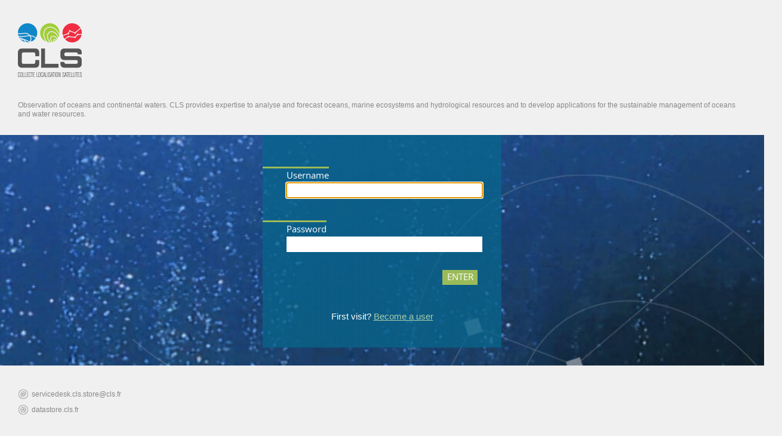

--- FILE ---
content_type: text/html;charset=UTF-8
request_url: https://cas-cis.cls.fr/cas/login?service=http%3A%2F%2Fmotu-archive-datastore.cls.fr%2Fmotu-web%2FMotu%3Faction%3Dproductdownloadhome%26service%3DPISCES_Biogeochemical_Model_Global-TDS%26product%3Ddataset-seapodym-biogeochemichal-glo-weekly
body_size: 2052
content:








<!DOCTYPE html>
<html lang="en" class="html-vhresponsive">
	<head>
	    <title>Login</title>

		<!--[if IE]>
		<meta http-equiv="X-UA-Compatible" content="IE=edge" />
		<![endif]-->
		<meta charset="UTF-8" />
		<meta name="viewport" content="width=100%, initial-scale=1.0" />
		<link rel="stylesheet" href="/cas/css/login.css" type="text/css" />
		<!--[if lte IE 7]>
		<style>#social-links {margin: 0;}</style>
		<![endif]-->
		<script src="/cas/js/login/jquery-1.10.2.min.js"></script>
		<script src="/cas/js/login/jquery.home.js"></script>
		<!--[if lt IE 9]>
			<script src="/cas/js/login/html5shiv.js"></script>
			<script src="/cas/js/login/respond.min.js"></script>
		<![endif]-->

		<link rel="icon" type="image/x-icon" href="/cas/favicon.ico" />
		<link rel="shortcut icon" href="/cas/favicon.ico" type="image/vnd.microsoft.icon" /> 
		<link rel="icon" type="image/png" href="/cas/favicon.png" />
		
	    <!--[if gte IE 6]><style type="text/css" media="screen">@import 'css/ie_cas.css';</style><![endif]-->
	    <script type="text/javascript" src="js/common_rosters.js"></script>
		<style type="text/css">
			input.submit{cursor:pointer}
		</style>
	</head>
	<body class="index html-vhresponsive atm-public home" id="cas" onload="init();">
	
	
	<div id="global" class="clearfix">
		<header id="header" itemscope="itemscope" itemtype="http://data-vocabulary.org/Organization">
				
			<div class="header-inner">
				<!-- logo -->
				<h1 id="logo">
					<img src="/cas/images/login/logo-cls.png" alt="CLS - Collecte Localisation Satellites" itemprop="logo" />
					<span class="titre">CLS - Collecte Localisation Satellites</span>
				</h1>
				<!-- FIN logo -->
				
				<p>Observation of oceans and continental waters. CLS provides expertise to analyse and forecast oceans, marine ecosystems and hydrological resources and to develop applications for the sustainable management of oceans and water resources.</p>
				
			</div>
				
		</header>
			
		<section id="content" role="main" class="vh-responsive">
			
			<div class="content-inner clearfix">
				<span class="trame"></span>				
				<div id="homeContent">
					<div id="loginForm">


			
			
			<form id="authentification" name="com-login" class="fm-v clearfix" action="/cas/login;jsessionid=A84ED12CD2ED3ECEB45C88BDC97938DE?service=http%3A%2F%2Fmotu-archive-datastore.cls.fr%2Fmotu-web%2FMotu%3Faction%3Dproductdownloadhome%26service%3DPISCES_Biogeochemical_Model_Global-TDS%26product%3Ddataset-seapodym-biogeochemichal-glo-weekly" method="post">

					
						<p><label for="username">Username</label><br/>
						<input id="username" name="username" class="required" tabindex="1" accesskey="i" type="text" value="" size="25" autocomplete="false"/></p>
						
						<p><label for="password">Password</label><br/>
						<input id="password" name="password" class="required" tabindex="2" accesskey="m" type="password" value="" size="25" autocomplete="off"/></p>

						<input type="hidden" name="lt" value="_cF61DD611-80D8-E8D3-DBA4-11276FF49AD3_k197D0727-442F-B8AC-A06F-D465B34F5BD4" />
						<input type="hidden" name="_eventId" value="submit" />
						
                        
						<div class="authentification_retrait_right">
							<input class="submit" name="submit" accesskey="l" value="Enter" type="submit" alt="Login" />
						</div>
						
			</form>	
			<script language="javascript">
				<!--
				window.onload = function() {
					document.getElementById("username").focus();
				}
				// -->
			</script>
			<div class="align center">
				<p>First visit? <a href="http://datastore.cls.fr/contact-us/">Become a user</a></p>
			</div>

				
					</div>
				</div>
			</div>
			 
			<!-- end content inner -->
			
		</section>
			
		<footer id="footer">
			<div class="footer-inner">
				<div id="social-links"><a href="mailto:servicedesk.cls.store@cls.fr" class="link-email">servicedesk.cls.store@cls.fr</a><br>
                <a href="http://datastore.cls.fr" target="_blank" class="link-web">datastore.cls.fr</a></div>
			</div>
		</footer>
	</div>
	    
	</body>
</html>



--- FILE ---
content_type: text/css
request_url: https://cas-cis.cls.fr/cas/css/login.css
body_size: 3459
content:
@charset "utf-8";

/* font faces */

@font-face {
    font-family: 'OpenSansBold';
    src: url('font/opensans-bold-webfont.eot');
    src: url('font/opensans-bold-webfont.eot?#iefix') format('embedded-opentype'),
         url('font/opensans-bold-webfont.woff') format('woff'),
         url('font/opensans-bold-webfont.ttf') format('truetype'),
         url('font/opensans-bold-webfont.svg#OpenSansBold') format('svg');
    font-weight: normal;
    font-style: normal;
}
@font-face {
    font-family: 'OpenSansRegular';
    src: url('font/opensans-regular-webfont.eot');
    src: url('font/opensans-regular-webfont.eot?#iefix') format('embedded-opentype'),
         url('font/opensans-regular-webfont.woff') format('woff'),
         url('font/opensans-regular-webfont.ttf') format('truetype'),
         url('font/opensans-regular-webfont.svg#OpenSansRegular') format('svg');
    font-weight: normal;
    font-style: normal;
}

/* end font faces */

#tabs:after,
.clearfix:after {
	content: ".";
	display: block;
	clear: both;
	visibility: hidden;
	line-height: 0;
	height: 0;
	overflow: hidden;
}
 
.clearfix {
	/*display: inline-block;*/
	display: block;
}
 
.center {
    text-align: center;
}

.left {
    float: left;
    margin-right: 15px;
}

.right {
    float: right;
    margin-left: 15px;
}

html[xmlns] .clearfix {
	display: block;
}
 
* html .clearfix {
	height: 1%;
}

html {
	min-height: 100%;
    overflow-y: scroll;
}

.html-vhresponsive {
    height: 100%;
}

body {
	background: #fff;
    min-height: 100%;
    margin: 0;
    padding: 0;
    font-family: OpenSansLight, Arial, Verdana, sans-serif;
    font-size: 15px;
    line-height: 1em;
    color: #888;
}

.body-vhresponsive {
    height: 100%;
}

.index {
    background: #f0f0f0;
}

a {
    font-family: OpenSansLight, Arial, Verdana, sans-serif;
    color: #A6ccaa;
}

#global {
	position: relative;
	/*height: 100%;*/
	/*min-width: 1386px;*/
}

.html-vhresponsive #global {
    height: 100%;
    position: static;
}

.index #global {
	/*min-width: 1146px;*/
}

.page #global {
	/*min-width: 1000px;*/
}

/* --- header --- */

.header-inner {
 margin: 0 2em;
 padding-bottom: 1em;
}

#header {
	position: fixed;
	top: 0;
	left: 0;
	bottom: 0;
	background: #f0f0f0;
	width: 240px;
	z-index: 50;
}

#header p {
	font-size: 12px;
}

/* logo */

#logo {
	margin: 0;
	padding: 0;
	padding-top: 52px;
	margin-bottom: 78px;
	height: 90px;
	overflow: hidden;
}
body.home #logo {
	margin-bottom: 40px;
}
#logo .titre {
	display: block;
    line-height: 1.1em;
}

#logo img {
    border: 0;
}


/* --- fin header --- */

/* --- content --- */

#content {
	position: relative;
	z-index: 0;
	margin-left: 240px;
	background-color: #555;
}

#content .content-colonne-1 {
	float: left;
	/*width: 370px;*/
	width: 32.3%;
}

#content .content-colonne-2 {
	float: left;
	/*width: 776px;*/
	width: 67.7%;
}


/* dispositions vertical responsive */
.vh-responsive,
.vh-responsive .content-inner {
    height: 100%;
    /*position: relative;*/
}


/* --- fin content --- */


/* --- footer --- */

#footer {
	position: fixed;
	z-index: 2;
	left: 0;
	bottom: 25px;
	/*width: 200px;*/
}

#footer .footer-inner {
	margin-left: 2em;
}

#footer-links {
	margin-bottom: 36px; /*46px;*/
}

#footer-links ul {
	margin: 0;
	padding: 0;
	list-style: none;
}

#footer-links li {
	margin-bottom: 18px;
}


/* --- fin footer --- */





/* ------------------------------------------------------------------------ */
/* ------------------------- media queries -------------------------------- */
/* ------------------------------------------------------------------------ */



/* vertical et horizontal */
/* spécifique HOME */
/*@media screen and (max-width: 1386px){*/
@media screen and (max-width: 1024px), screen and (max-height: 740px) {

	.index #global {
		width: 100%;
	}

	.index #header {
		position: static;
		width: 100%;
	}

	.index #content {
		margin-left: 0;
	}

	.index #footer {
		position: static;
		background: #f0f0f0;
		padding-top: 35px;
		padding-bottom: 35px;
	}

	.index #footer-links li:first-child a {
		border-top: 0;
		padding-top: 0;
	}

    /* en home */

    .vh-responsive,
    .vh-responsive .content-inner {
        height: auto;
    }



    .index #footer .footer-inner {
        margin-left: 2em;
        margin-right: 2em;
    }

}

@media screen and (max-width: 480px) {

    .left {
        float: none;
        margin-right: 0;
        margin-bottom: 15px;
    }

    .right {
        float: none;
        margin-left: 0;
        margin-bottom: 15px;
    }

    /* réduction du logo */

    #logo img {
        height: 50px;
        width: auto;
    }

    #logo {
        height: auto !important;
        margin-bottom: 10px !important;
        padding-top: 10px !important;
    }

    #logo .titre {
        display: none;
    }

}

/* -- réglage sur hauteur -- */

@media screen and (max-height: 740px) {

	#logo {
	    padding-top: 39px;
	    margin-bottom: 58px;
	}

}

@media screen and (max-height: 680px) {

	#logo {
	    padding-top: 25px;
	    margin-bottom: 30px;
	}

}









/* ------------------------------------------------------------------------ */
/* ------------------------- CWI LOGIN PAGE ------------------------------- */
/* ------------------------------------------------------------------------ */

#content .trame {
	display: none;
	position: absolute;
	z-index: 0;
	top: 0;
	left: 0;
	right: 0;
	bottom: 0;
	background: url(../images/login/grid-point.png);
}
#homeContent {
	z-index: 10;
	position: relative;
	top:0;
	left:0;
	top:0;
	bottom:0;
	width: 100%;
    box-sizing: border-box;
    -moz-box-sizing: border-box;
	-webkit-box-sizing: border-box;
}
#loginForm {
	width: 100%;
	margin: 0;
	background-color:#07668c;
	background-color:rgba(7, 102, 140,0.75);
	padding: 4em 0 1em 0;
    box-sizing: border-box;
    -moz-box-sizing: border-box;
	-webkit-box-sizing: border-box;
	color: #fff;
}

input[type=text],input[type=password] {
	font-family: OpenSansRegular,Arial,Helvetica,sans-serif;
	font-size:1.2em;
	border:none; 
	color: #000; 
	text-decoration: none; 
	padding:0.25em;
	background: #fff;
	max-width: 80%;
	margin: 0.25em 10% 1em 10%;
	width:80%;
}
input[type=submit], input[type=button]{
	border: none;
	background-color: #9BBB59;
	color: #fff;
	font-family: OpenSansRegular,Arial,Helvetica,sans-serif;
	font-size:1.2em;
	text-transform: uppercase;
	padding: 0.25em 0.5em;
	cursor: pointer;
	float: right;
	margin: 0 10% 1em 1em;
}
label {
	padding: 3px 0 0 10%;
	border-top: 3px solid #9BBB59;
	/*font-weight: bold;*/
	font-size: 1.2em;
	font-family: OpenSansRegular,Arial,Helvetica,sans-serif;
}
#loginForm p {
	margin-top: 2em;
}

#infoText {
	margin: 0 10%;
	color: #FFAB26;
	font-family: OpenSansBold,Arial,Helvetica,sans-serif;
	font-size:1em;
	line-height: 1.25em;
}

#infoText:after {
    content:'';
    display:block;
    clear: both;
}

#successMessage {
	margin: 1em;
	color: #fff;
}

#errorMessage {
	margin: 1em;
	color: #FFAB26;
}

#warningZone {
    box-sizing: border-box;
    -moz-box-sizing: border-box;
	-webkit-box-sizing: border-box;
	position: relative;
	width: 100%;
	min-height: 100px;
}

#warningMessage {
    box-sizing: border-box;
    -moz-box-sizing: border-box;
	-webkit-box-sizing: border-box;
	background: #e46262;
	color: #fff;
	font-family: OpenSansRegular,Arial,Helvetica,sans-serif;
	font-size:1.1em;
	width: 100%;
	padding: 0.9em;
	min-height: 100px;
	line-height: 1.5em;
}

.warningCircle {
	border-radius: 50%;
	display: inline-block;
	width: 70px;
	height: 70px;
	line-height:70px;
	background: #fff;
	color: #e46262;
	border: none;
	text-align: center;
	font-family: OpenSansBold,Arial,Helvetica,sans-serif;
	font-size:50px;
	float: left;
	margin-right: 20px;
}

.footer-inner {
	width: 100%;
}
#footer-logo {
	width: 100%;
	text-align: center;
	margin-top: 5px;
}
#social-links {
	/*width: 50%;
	margin: auto
	text-align: center;*/
	line-height: 1.5em;
	font-size: 12px;
}
#social-links a, #social-links span {
	margin: 0 0.1em;
	color: #888;
	text-decoration: none;
	padding: 4px 0 4px 22px;
	display: inline-block;
}

.link-phone {
	background: transparent url('../images/login/ico_phone.png') no-repeat left center;
}
.link-email {
	background: transparent url('../images/login/ico_email.png') no-repeat left center;
}
.link-web {
	background: transparent url('../images/login/ico_web.png') no-repeat left center;
}


#social-links img {
	width: 24px;
	height: 24px;
}
#footer {
	z-index:60;
}
#footer-links {
	display: none;
}


@media screen and (min-width: 801px) and (min-height: 601px) { 
	#content {
		background: url(../images/login/background_1024.jpg) no-repeat center top fixed; 
		-webkit-background-size: cover;
		background-size: cover;
	}
	#content .trame {
		display: block;
	}
	#loginForm {
		width: 400px;
		margin: 0 auto 2em auto;
		padding: 2em 0 2em 0;
	}
	label, input[type=text],input[type=password], input[type=submit], input[type=button] {
		font-size: 1em;		
	}
}
@media screen and (min-width: 1025px) and (min-height: 741px) { 
	#content {
		background: url(../images/login/background.jpg) no-repeat 240px top fixed; 
		-webkit-background-size: cover;
		background-size: cover;
	}
	#content .trame {
		display: block;
	}
	#homeContent {
		position: absolute;
	}
	#loginForm {
		width: 400px;
		margin: 0 auto;
		padding: 4em 0 3em 0;
	}
	input[type=text],input[type=password] {
	}
	label {
		padding: 3px 0 0 10%;
	}
	label, input[type=text],input[type=password], input[type=submit], input[type=button] {
		font-size: 1.2em;		
	}
	#warningZone {
		position: absolute;
		z-index: 20;
		bottom:40px;
		width: 100%;
		margin: 0 auto;
	}
	#footer-links {
		display: block;
	}
	#warningMessage {
		width: 66%;
		margin: 0 auto;
		border-radius: 12px;
	}
	#social-links {
		width: 100%;
		/*border-bottom: 1px solid #cececf;*/
		padding-bottom:20px;
	}
	#footer-logo {
		margin-top: 30px;
	}
}


--- FILE ---
content_type: text/javascript
request_url: https://cas-cis.cls.fr/cas/js/common_rosters.js
body_size: 2661
content:
// $Id: common_rosters.js 47042 2009-11-01 06:13:04Z sbattaglia $

var W3C_DOM = ((typeof document.getElementById != 'undefined') && (typeof document.createElement != 'undefined')) ? true : false;

var editInnerHTML = "";
var deleteInnerHTML = "";
var currentRow = null;

// Add events to onload event handler
// typeof can be "string", "number", "boolean", "object", "array", "function", or "undefined"
function addLoadEvent(fn)
{
    // Mozilla
    if (typeof window.addEventListener != 'undefined')
    {
        window.addEventListener('load', fn, false);
    }
    // Opera
    else if (typeof document.addEventListener != 'undefined')
    {
        document.addEventListener('load', fn, false);
    }
    // IE
    else if (typeof window.attachEvent != 'undefined')
    {
        window.attachEvent('onload', fn);
    }
    // IE5Mac and others that don't support the above methods
    else
    {
        var oldfn = window.onload;
        if (typeof window.onload != 'function')
        {
            window.onload = fn;
        }
        else
        {
            window.onload = function()
            {
                oldfn();
                fn();
            };
        }
    }
}

// Add className to class attribute
function addClass(target, classValue)
{
    var pattern = new RegExp("(^| )" + classValue + "( |$)");

    if (!pattern.test(target.className))
    {
        if (target.className == "")
        {
            target.className = classValue;
        }
        else
        {
            target.className += " " + classValue;
        }
    }
    
    return true;
}

// Remove className from class attribute
function removeClass(target, classValue)
{
    var removedClass = target.className;
    var pattern = new RegExp("(^| )" + classValue + "( |$)");

    removedClass = removedClass.replace(pattern, "$1");
    removedClass = removedClass.replace(/ $/, "");
    target.className = removedClass;
    
    return true;
}

// Return a reference to element
function getRef(el)
{
    if(typeof el == "string")
    {
        return document.getElementById(el);
    }
    else if(typeof el == "object")
    {
        return el;
    }
    else return null;
}

function init(){
    var firstForm = document.forms[0];

    if (firstForm != null) {
        var firstElement = firstForm.elements[0];
        if (firstElement != null) {
            firstElement.focus();
            firstElement.select();
        }
    }
}

// transition effect to fade background of element from darker to lighter color
// could use var redBackground = new initArray(12);redBackground[0]="#33CC00"; format
function setbgColor(elId, r, g, b){
    getRef(elId).style.backgroundColor = "rgb("+r+","+g+","+b+")";
}

function fade(elId, sr, sg, sb, er, eg, eb, step, current, speed){
    // printfire("----- START fade()");
    if (current <= step){
        setbgColor(elId,Math.floor(sr * ((step-current)/step) + er * (current/step)),Math.floor(sg * ((step-current)/step) + eg * (current/step)),Math.floor(sb * ((step-current)/step) + eb * (current/step)));
        current++;
        setTimeout("fade('"+elId+"',"+sr+","+sg+","+sb+","+er+","+eg+","+eb+","+step+","+current+","+speed+")",parseInt(speed));
    }
    // printfire("----- END fade()");
}

function fadeIn(){
    if(!W3C_DOM)return;
    if(getRef('msg')) fade('msg', 51,204,0, 221,255,170, 30,1,20);
    if(getRef('status')) fade('status', 187,0,0, 255,238,221, 30,1,20);
    
    var arrayElements = getElementsByAttribute("tr", "class", "added");
    
    if (arrayElements.length > 0) {
        fade(arrayElements[0].id, 255,255,51, 255,255,255, 30, 1, 70)
    }
}
addLoadEvent(fadeIn);

function swapButtonsForConfirm(rowId, serviceId) {

    resetOldValue();
    var row = document.getElementById("row"+rowId);
    var editCell = document.getElementById("edit"+rowId);
    var deleteCell = document.getElementById("delete"+rowId);
    
    removeClass(row, "over");
    addClass(row, "highlightBottom");
    
    editInnerHTML = editCell.innerHTML;
    deleteInnerHTML = deleteCell.innerHTML;
    currentRow = rowId;
    
    editCell.innerHTML = "Really?";
    deleteCell.innerHTML = "<a id=\"yes\" href=\"deleteRegisteredService.html?id=" + serviceId + "\">Yes</a> <a id=\"no\" href=\"#\" onclick=\"resetOldValue();return false;\">No</a>";
}

function resetOldValue() {
    if (currentRow != null) {
        removeClass(document.getElementById("row"+currentRow), "over");
        removeClass(document.getElementById("row"+currentRow), "highlightBottom");
        var editCell = document.getElementById("edit"+currentRow);
        var deleteCell = document.getElementById("delete"+currentRow);
        var row = document.getElementById("row"+currentRow);
       
        editCell.innerHTML = editInnerHTML;
        deleteCell.innerHTML = deleteInnerHTML;
       
        editInnerHTML = null;
        deleteInnerHTML = null;
        currentRow = null;
    }
}

function getElementsByAttribute(elementType, attribute, attributeValue)
{
    // printfire("----- START getElementsByAttribute()");
    var elementArray = new Array();
    var matchedArray = new Array();
    
    
    if (elementType != null || elementType != "")
    {
        elementArray = document.getElementsByTagName(elementType);
    }
    else if (document.all)
    {
        elementArray = document.all;
    }
    else
    {
        elementArray = document.getElementsByTagName("*");
    }

    // printfire("-------- loop " + elementArray.length + " times through "+elementType+ " collection to find ones with " + attribute +" attribute of " + attributeValue);
    for (var i = 0; i < elementArray.length; i++)
    {
        // printfire("-------- loop : "+ (i+1));
       
        if (attribute == "class")
        {
            var pattern = new RegExp("(^| )" + attributeValue + "( |$)");

            if (pattern.test(elementArray[i].className))
            {
                matchedArray[matchedArray.length] = elementArray[i];
            }
        }
        else if (attribute == "for")
        {
            if (elementArray[i].getAttribute("htmlFor") || elementArray[i].getAttribute("for"))
             {
                if (elementArray[i].htmlFor == attributeValue)
                {
                    matchedArray[matchedArray.length] = elementArray[i];
                }
            }
        }
        else if (elementArray[i].getAttribute(attribute) == attributeValue)
        {
            matchedArray[matchedArray.length] = elementArray[i];
        }
    }
    // printfire("-------- found "+ matchedArray.length +" matching " + elementType + "s");
    // printfire("----- END getElementsByAttribute()");
    return matchedArray;
}


--- FILE ---
content_type: text/javascript
request_url: https://cas-cis.cls.fr/cas/js/login/jquery.home.js
body_size: 1355
content:
// scripts pour la homepage CLS

var screen_width = 0;
var screen_height = 0;
// 1024

jQuery(window).ready(function() {

	// mettre à jour la screen_width
	screen_width = $(document.body).width();
	screen_height = $(document.body).height();

	if(screen_width >= 1008) {

		if(screen_height > 790) {
			$(document.body).addClass('large-screen');
		} else {
			$(document.body).addClass('medium-screen');
		}

	} else if(screen_width < 1008 && screen_width >= 984) {

		$(document.body).addClass('medium-screen');

	} else if(screen_width < 984) {

		$(document.body).addClass('small-screen');

	}


	// Affichage des liens masqués ne fonctionnant qu'avec le js
	jQuery(".nojs").removeClass('nojs');


	// --- scripts cls --

	// do things after window has finished resizing
	jQuery(window).bind('resize', function(e) {

		window.resizeEvthome;
		jQuery(window).resize(function() {

			clearTimeout(window.resizeEvthome);
			window.resizeEvthome = setTimeout(function() {

				// mettre à jour la screen_width
				screen_width = $(document.body).width();
				screen_height = $(document.body).height();

				if(screen_width >= 1008) {
					/* 1024 */

					if(screen_height > 790) {
						$(document.body).removeClass('small-screen');
						$(document.body).removeClass('medium-screen');
						$(document.body).addClass('large-screen');
					} else {
						$(document.body).removeClass('small-screen');
						$(document.body).removeClass('large-screen');
						$(document.body).addClass('medium-screen');
					}
						

				} else if(screen_width < 1008 && screen_width >= 984) {

					$(document.body).removeClass('small-screen');
					$(document.body).removeClass('large-screen');
					$(document.body).addClass('medium-screen');

				} else if(screen_width < 984) {

					$(document.body).removeClass('medium-screen');
					$(document.body).removeClass('large-screen');
					$(document.body).addClass('small-screen');

				}

			}, 250);

		});		
	});


	setmenumobile();

});

// fonction vérification chargement images
jQuery.fn.imagesLoaded = function(callback) {
	var elems = this.filter('img'),
		len   = elems.length,
		blank = "[data-uri]";	

	elems.bind('load.imgloaded',function() {
    	if (--len <= 0 && this.src !== blank) {
    		elems.unbind('load.imgloaded');
    		callback.call(elems,this);
    	}
	}).each(function() {
    	// cached images don't fire load sometimes, so we reset src.
		if (this.complete || this.complete === undefined) {
			var src = this.src;
			// webkit hack from http://groups.google.com/group/jquery-dev/browse_thread/thread/eee6ab7b2da50e1f
			// data uri bypasses webkit log warning (thx doug jones)
			this.src = blank;
			this.src = src;
		}  
	});
	return this;
};

